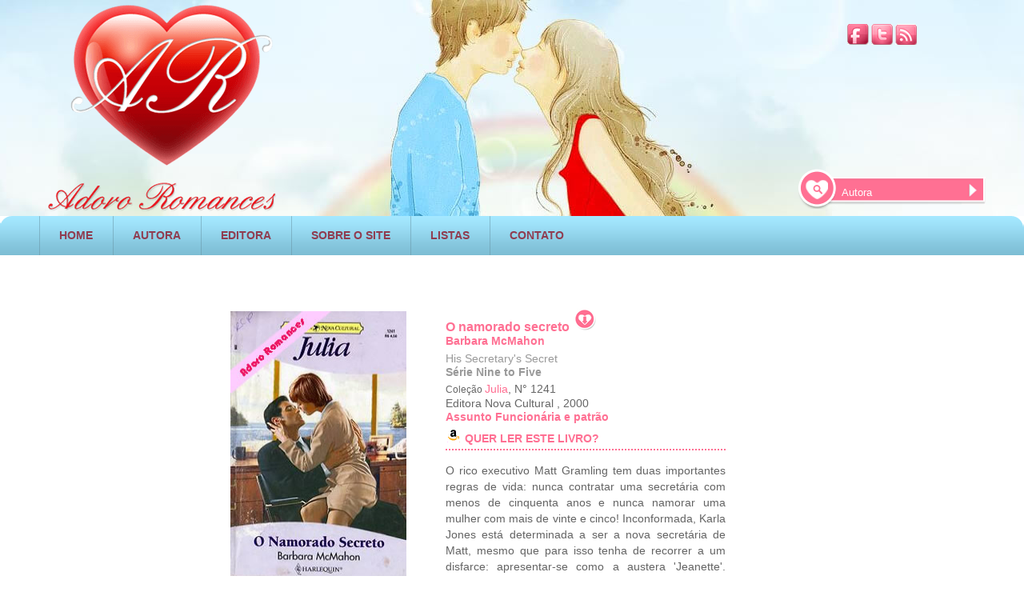

--- FILE ---
content_type: text/html; charset=UTF-8
request_url: https://www.adororomances.com.br/arromances.php?cod=5265&O-namorado-secreto&Barbara-McMahon
body_size: 7512
content:


<!DOCTYPE HTML>
<html lang="pt-br">
<head prefix="og: http://ogp.me/ns# fb: http://ogp.me/ns/fb# books: http://ogp.me/ns/books#">



<!-- Global site tag (gtag.js) - Google Analytics -->
<script async src="https://www.googletagmanager.com/gtag/js?id=UA-7917622-1"></script>
<script>
  window.dataLayer = window.dataLayer || [];
  function gtag(){dataLayer.push(arguments);}
  gtag('js', new Date());

  gtag('config', 'UA-7917622-1');
</script>
<link rel="stylesheet" href="base_arromances.css" />
<meta name="viewport" content="width=device-width, initial-scale=0.4">
<meta charset="UTF-8">
<title>O namorado secreto - Barbara McMahon. Ler livros de romance online</title>
<meta name="google-site-verification" content="YtjECNVOMuOHrGcP-czysRoRKsimj9NpJ00GGQXDcQM" />
<meta name="robots" content="NOODP"/>
<link rel="shortcut icon" href="/favicon.ico" />

<meta name="description" content=" Ler livros online O namorado secreto -Barbara McMahon-O rico executivo Matt Gramling tem duas importantes regras de vida: nunca contratar uma secretária "/>
<meta property="og:title" content="O namorado secreto" />
<meta property="og:author" content="Barbara McMahon" />
<meta property="og:type" content="book" />
<meta property="og:url" content="https://www.adororomances.com.br/arromances.php?cod=5265&amp;O-namorado-secreto&amp;Barbara-McMahon "/>
<meta property="og:site_name" content="Adoro Romances"/>
<meta property="og:image" content="https://www.adororomances.com.br/images/ju1241.jpg" /> 
<meta property="og:description" content=" O namorado secreto-Barbara McMahon-O rico executivo Matt Gramling tem duas importantes regras de vida: nunca contratar uma secretária "/>
<link rel="canonical" href="https://www.adororomances.com.br/arromances.php?cod=5265&amp;O-namorado-secreto&amp;Barbara-McMahon" >
<meta name="keywords" content=" ler livros romances pdf, ler livros online, resumos de livros, capas de livros, baixar livros, editoras" />




</head>

<body>

<div id="fb-root"></div>

   
      <div id="container">
    
<div id="header" style="position:relative;">
        	<div style="position:absolute; margin-top:20px; right:48px; width: 173px;">
              <a href="https://www.facebook.com/adororomances"><img src="images/facebook.png"  alt="Facebook" title="Facebook" style="margin-top:10px;"  width="27" height="26"/></a>
              <a href="https://twitter.com/Adoro_Romances"><img src="images/twitter.png"  alt="Twitter" title="Twitter" style="margin-top:10px;"  width="27" height="26" /></a>
              <a href="https://feedburner.google.com/fb/a/mailverify?uri=novoscomentariosadororomances"><img src="images/rss.png"  alt="RSS AR" title="RSS AR" style="margin-top:10px;"  width="27" height="26"/></a> 
            </div>
   


<div style="position:absolute; right:45px; margin-top:210px;">
<form action="arlistarautora.php" method="get">
                <div class="barra_pesquisa_top">
                

<input name="autora" type="text" value="Autora" onfocus="limpar(this);" onblur="escrever(this);"/>

      </div>
                  <div id="botao_pesquisa_top">
                <input type="image" src="images/pesquisa_topo2.png" alt="pesquisa Romances PDF" />
                 
                  </div>
    </form> 
          </div>
            
            
            
             <div class="top">
                <div class="logo"><a href="https://www.adororomances.com.br/"><img src="images/logo.png"  style="margin-top:0px; margin-left:50px;" alt=" Logo AR - PDF" title="Livros de romance em pdf"  width="300" height="268"/></a></div>
            </div>
           
           
           
           
            <div id="menu">
                <div>
                  <ul class="menu1">             	
               
                        
                       


                        <li class="menu2"><a href="https://www.adororomances.com.br/" rel="nofollow" >HOME</a></li>
                        <li class="menu2"><a href="autoras.php" rel="nofollow" >AUTORA</a></li>
                        <li class="menu2"><a href="editoras.php" rel="nofollow" >EDITORA</a></li>
                        <li class="menu2"><a href="sobre.php" rel="nofollow" >SOBRE O SITE</a></li>
                        <li class="menu2"><a href="listamania.php" rel="nofollow" >LISTAS</a></li>
                       <li class="menu2"><a href="contato.html" rel="nofollow" >CONTATO</a></li>
  

                        
                  </ul>
                  
                    
                    
                
                </div>
            </div>
             </div>   <div style="clear:both"></div>
<br />


      <div  style="clear:both; text-align:center;">
      




<script async src="//pagead2.googlesyndication.com/pagead/js/adsbygoogle.js"></script>
<!-- new_arromances_topo -->
<ins class="adsbygoogle"
     style="display:inline-block;width:728px;height:15px"
     data-ad-client="ca-pub-1281608185270845"
     data-ad-slot="5797277713"></ins>
<script>
(adsbygoogle = window.adsbygoogle || []).push({});
</script>


      </div>
 <div style="clear:both"></div>
<br />
   
             <div id="pub_vertical">


<!-- new_arromances_lateral_E -->
<ins class="adsbygoogle"
     style="display:inline-block;width:160px;height:600px"
     data-ad-client="ca-pub-1281608185270845"
     data-ad-slot="2843811315"></ins>
<script>
(adsbygoogle = window.adsbygoogle || []).push({});
</script>


<div style="padding-top:5px;font-family:Arial,Helvetica,sans-serif;font-size:12px;font-weight:bold;color:#ff7093;">
<br />


Livros disponíveis na Amazon
<br />


</div>

<a target="_blank"  href="https://www.amazon.com.br/gp/product/B08C7XSQ84/ref=as_li_tl?ie=UTF8&camp=1789&creative=9325&creativeASIN=B08C7XSQ84&linkCode=as2&tag=adorroma-20&linkId=dc025e8adc83528f06c60e96f9da677d"><img border="0" src="//ws-na.amazon-adsystem.com/widgets/q?_encoding=UTF8&MarketPlace=BR&ASIN=B08C7XSQ84&ServiceVersion=20070822&ID=AsinImage&WS=1&Format=_SL160_&tag=adorroma-20" ></a><img src="//ir-br.amazon-adsystem.com/e/ir?t=adorroma-20&l=am2&o=33&a=B08C7XSQ84" width="1" height="1" border="0" alt="" style="border:none !important; margin:0px !important;" /><br />
<a target="_blank"  href="https://www.amazon.com.br/gp/product/B08CD7KL4R/ref=as_li_tl?ie=UTF8&camp=1789&creative=9325&creativeASIN=B08CD7KL4R&linkCode=as2&tag=adorroma-20&linkId=5d0c8ab6a8c04bded96586bafa4e0323"><img border="0" src="//ws-na.amazon-adsystem.com/widgets/q?_encoding=UTF8&MarketPlace=BR&ASIN=B08CD7KL4R&ServiceVersion=20070822&ID=AsinImage&WS=1&Format=_SL160_&tag=adorroma-20" ></a><img src="//ir-br.amazon-adsystem.com/e/ir?t=adorroma-20&l=am2&o=33&a=B08CD7KL4R" width="1" height="1" border="0" alt="" style="border:none !important; margin:0px !important;" /><br />
<a target="_blank"  href="https://www.amazon.com.br/gp/product/B08BHHLSSB/ref=as_li_tl?ie=UTF8&camp=1789&creative=9325&creativeASIN=B08BHHLSSB&linkCode=as2&tag=adorroma-20&linkId=04318b99c1f181850a9ac8515d69ee0c"><img border="0" src="//ws-na.amazon-adsystem.com/widgets/q?_encoding=UTF8&MarketPlace=BR&ASIN=B08BHHLSSB&ServiceVersion=20070822&ID=AsinImage&WS=1&Format=_SL160_&tag=adorroma-20" ></a><img src="//ir-br.amazon-adsystem.com/e/ir?t=adorroma-20&l=am2&o=33&a=B08BHHLSSB" width="1" height="1" border="0" alt="" style="border:none !important; margin:0px !important;" /><br />
<a target="_blank"  href="https://www.amazon.com.br/gp/product/B08C7ZKD5H/ref=as_li_tl?ie=UTF8&camp=1789&creative=9325&creativeASIN=B08C7ZKD5H&linkCode=as2&tag=adorroma-20&linkId=6e79ea23db99c97b6ed31d2d83582ec8"><img border="0" src="//ws-na.amazon-adsystem.com/widgets/q?_encoding=UTF8&MarketPlace=BR&ASIN=B08C7ZKD5H&ServiceVersion=20070822&ID=AsinImage&WS=1&Format=_SL160_&tag=adorroma-20" ></a><img src="//ir-br.amazon-adsystem.com/e/ir?t=adorroma-20&l=am2&o=33&a=B08C7ZKD5H" width="1" height="1" border="0" alt="" style="border:none !important; margin:0px !important;" /><br />
<a target="_blank"  href="https://www.amazon.com.br/gp/product/B08CCXXQXX/ref=as_li_tl?ie=UTF8&camp=1789&creative=9325&creativeASIN=B08CCXXQXX&linkCode=as2&tag=adorroma-20&linkId=70e148208fec1132eaf345f284500280"><img border="0" src="//ws-na.amazon-adsystem.com/widgets/q?_encoding=UTF8&MarketPlace=BR&ASIN=B08CCXXQXX&ServiceVersion=20070822&ID=AsinImage&WS=1&Format=_SL160_&tag=adorroma-20" ></a><img src="//ir-br.amazon-adsystem.com/e/ir?t=adorroma-20&l=am2&o=33&a=B08CCXXQXX" width="1" height="1" border="0" alt="" style="border:none !important; margin:0px !important;" /><br />
<a target="_blank"  href="https://www.amazon.com.br/gp/product/B08BHYLV6F/ref=as_li_tl?ie=UTF8&camp=1789&creative=9325&creativeASIN=B08BHYLV6F&linkCode=as2&tag=adorroma-20&linkId=527b31d446acbd646ab27c8fb2628ae6"><img border="0" src="//ws-na.amazon-adsystem.com/widgets/q?_encoding=UTF8&MarketPlace=BR&ASIN=B08BHYLV6F&ServiceVersion=20070822&ID=AsinImage&WS=1&Format=_SL160_&tag=adorroma-20" ></a><img src="//ir-br.amazon-adsystem.com/e/ir?t=adorroma-20&l=am2&o=33&a=B08BHYLV6F" width="1" height="1" border="0" alt="" style="border:none !important; margin:0px !important;" /><br />

<br />

	





  </div>



              
             
 
	<div id="livro_elementos" itemscope itemtype="http://schema.org/Book">
     

    
    
    		<div id="page_livro_coluna1">
                 
            <div id="page_livro_capa" >  <img itemprop="image"  id="cover" src="images/ju1241.jpg" alt= "O namorado secreto de Barbara McMahon" width="220" height="335" title="O namorado secreto Barbara McMahon" /> </div>
 
   
<div itemprop="aggregateRating" itemscope itemtype="http://schema.org/AggregateRating" style="height:100px; width:250px; float:left">

 <div class="ranking_titulo">Raking do livro<br  /></div>
 

<div class="ranking_icon" >

    <span class="stars">
    
<img content="3" src="images/bom.gif" alt=" 3" title=" 3" /> <span itemprop="ratingValue" >3</span>
</span>
  <meta itemprop="worstRating" content = "0">
   <meta itemprop="bestRating" content = "5">
</div>




    <div class="ranking_titulo">Ranking Hot<br  /></div>
            
            
             
<div class="voto_teste">
  
	Votos:<span class="votes">
 
 <span itemprop="reviewCount" title="3"> 3</span>
 
 </span>
 
     
     <br />

  </div>

        </div>      

 <div style="float:left; margin-top:10px; margin-left:6px;">
           
     
                
          
           <div style="padding-bottom:5px;"></div>
      
           
           </div>
            
            </div>
   
                    <div id="page_livro_coluna">
          
                 <div class="page_livro_titulo"><h1 itemprop="name"> O namorado secreto </h1>          
                 <a  target="_blank"  href=" http://skoobfree.com/ajaxplorer/data/public/6fb19e56df78465a4bf718d3a763d908.php" rel="nofollow" ><img src = "images/botao_baixar.png" alt= "Ler livros romances pdf" title="romances pdf"></a>
                   
                                </div>

<div class="page_livro_subtitulo" > <span><a target="_blank" href="arautoras.php?cod=398&amp;Barbara-McMahon">   <span itemprop="author"> Barbara McMahon</span></a></span></div><br />
                 <div class="page_livro_titulo_original">His Secretary's Secret</div>
                 
                                  
                       <div class="page_livro_titulo_serie"> <a target="_blank" href="arseries.php?cod=37&amp;Nine-to-Five"> Série Nine to Five </a> </div> 
                       
  
  
 <div class="page_livro_texto">
	<h3>Coleção <a target="_blank" style="color:#FF7093;" href="colecoes.php?code=2&amp;Julia">Julia</a></h3>, N° 1241		<div><span itemprop="publisher">Editora Nova Cultural </span>, <span itemprop="copyrightYear">2000 </span></div> <div class="page_livro_titulo_serie">
        <a target="_blank" href="assuntos.php?code=20&amp;Funcionaria-e-patrao"> <span itemprop="genre" >Assunto Funcionária e patrão</span> </a></div>
          <div class="page_livro_titulo_serie"><img src = "images/amazon.gif" alt= "romances pdf" title="livros pdf">
<a target="_blank" href="https://www.amazon.com.br/s?bbn=7882388011&amp;rh=n%3A6740748011%2Cn%3A%217841278011%2Cn%3A7882388011%2Cp_n_feature_browse-bin%3A8561254011&amp;dc&amp;fst=as%3Aoff&amp;qid=1596281022&amp;rnid=8561249011&amp;ref=lp_7882388011_nr_p_n_feature_browse-b_2&_encoding=UTF8&tag=adorroma-20&linkCode=ur2&linkId=278772faf52b3581a2c4098409ccae0f&camp=1789&creative=9325">QUER LER ESTE LIVRO?</a><img src="//ir-br.amazon-adsystem.com/e/ir?t=adorroma-20&l=ur2&o=33" width="1" height="1" border="0" alt="" style="border:none !important; margin:0px !important;" />

</div>
         

              </div>
                 <div  class="page_livro_descricao" style="text-align:justify;" >
   
                 <div id="HOTWordsTxt">
				 <span  id="description">
				 
				 O rico executivo Matt Gramling tem duas importantes regras de vida: nunca contratar uma secretária com menos de cinquenta anos e nunca namorar uma mulher com mais de vinte e cinco! Inconformada, Karla Jones está determinada a ser a nova secretária de Matt, mesmo que para isso tenha de recorrer a um disfarce: apresentar-se como a austera 'Jeanette'. Quando, porém, começa a ter um envolvimento com Matt fora do escritório - como Karla -, ela percebe que está brincando com fogo... e que é apenas uma questão de tempo para que Matt descubra sua verdadeira identidade!  
                
              </span>
                  
                  </div>
         


<div id="page_livro_nleitores">


<form name="form2" method="post" action="arsalvarvoto.php?p=1">
<input name="cod" type="hidden"  value= "5265" />23 pessoas querem ler este livro online!
<input name="soma" type="hidden"  value= "23" />
<input type="image" src="images/pagelivro+1.png" name="Submit" alt="quer ler" />
  </form>
 
 
</div>
 

  </div>

<div style="float:left; left: 1140px; margin-top:-160px;margin-left:60px;">
 
 

<!-- new2_pubvertical_arromances -->
<ins class="adsbygoogle"
     style="display:inline-block;width:160px;height:600px"
     data-ad-client="ca-pub-1281608185270845"
     data-ad-slot="5701376118"></ins>
<script>
(adsbygoogle = window.adsbygoogle || []).push({});
</script>
        

<div>

<div style="padding-top:5px;font-family:Arial,Helvetica,sans-serif;font-size:12px;font-weight:bold;color:#ff7093;">
<br />

Livro Kindle Umlimited
<br />
</div>
<a target="_blank"  href="https://www.amazon.com.br/gp/product/B01EEOHM0I/ref=as_li_tl?ie=UTF8&camp=1789&creative=9325&creativeASIN=B01EEOHM0I&linkCode=as2&tag=adorroma-20&linkId=45708c7586e2b27200aada9225576b28"><img border="0" src="//ws-na.amazon-adsystem.com/widgets/q?_encoding=UTF8&MarketPlace=BR&ASIN=B01EEOHM0I&ServiceVersion=20070822&ID=AsinImage&WS=1&Format=_SL250_&tag=adorroma-20" ></a><img src="//ir-br.amazon-adsystem.com/e/ir?t=adorroma-20&l=am2&o=33&a=B01EEOHM0I" width="1" height="1" border="0" alt="" style="border:none !important; margin:0px !important;" />
</div>
		
  </div>
 
      </div>                         
          
           <div style="padding-top:10px; height: 150px; float:left;border-style:  dotted;;border-width: 2px;border-color:#FF7093; width:660px; margin-bottom:30px"> 
                          
                     <div class="page_livro_lista">Listas com este livro</div>
           <br/>
                
             <div class="page_livro_texto">
                     <div class="page_livro_subtitulo">     
                          <div></div>    
                            
               </div>      
      </div>                         
                    

                 
  <div class="page_lista">
  <a href="lista.php?cod=884&amp;Eu-Li-Ou-Quero-Ler-Esse-livro..."  title=" ">  <img src="images/voto2.gif" width="17" height="16" alt="livroromance" /> Eu Li Ou Quero Ler Esse livro...</a>
  
 </div>

  <div class="page_lista">
  <a href="lista.php?cod=574&amp;Nha!"  title=" ">  <img src="images/voto2.gif" width="17" height="16" alt="livroromance" /> Nhá!</a>
  
 </div>
<div class="page_lista2">

  <a href="listalista.php?cod=5265&amp;O-namorado-secreto&amp;Barbara-McMahon"  title="O namorado secreto de Barbara McMahon"> Mais listas com este livro</a>

 <a href="arcadastrolista.php?cod=5265">Cadastre este livro em uma lista</a>
</div>
 </div>
 
 <div style="padding-top:10px; height: 185px; float:left;border-style:  dotted;;border-width: 2px;border-color:#FF7093; width:660px; margin-bottom:30px"> 
          
           <div class="page_livro_lista">Outros livros com o mesmo assunto</div>
           <br/>
                
             <div class="page_livro_texto">
                     <div class="page_livro_subtitulo" style="padding-left:10px">     
                           
                       
                          
            
 <a href="arromances.php?cod=115&amp;Ilusao-a-Toa&amp;Susan-Alexander"  title="Ilusão a Toa de Susan Alexander"> <img src="images/bia115.gif" alt= "Ilusão a Toa de Susan Alexander" width="100" height="145" /> </a> 
  
 <a href="arromances.php?cod=174&amp;Encantamento&amp;Margery-Hilton"  title="Encantamento de Margery Hilton"> <img src="images/bia174.gif" alt= "Encantamento de Margery Hilton" width="100" height="145" /> </a> 
  
 <a href="arromances.php?cod=191&amp;Doce-Veneno&amp;Victoria-Gordon"  title="Doce Veneno de Victoria Gordon"> <img src="images/bia191.gif" alt= "Doce Veneno de Victoria Gordon" width="100" height="145" /> </a> 
  
 <a href="arromances.php?cod=218&amp;Noite-do-Desejo&amp;Janet-Dailey"  title="Noite do Desejo de Janet Dailey"> <img src="images/bia218.gif" alt= "Noite do Desejo de Janet Dailey" width="100" height="145" /> </a> 
  
 <a href="arromances.php?cod=274&amp;Casamento-Marcado&amp;Margery-Hilton"  title="Casamento Marcado de Margery Hilton"> <img src="images/ju19.gif" alt= "Casamento Marcado de Margery Hilton" width="100" height="145" /> </a> 
  
 <a href="arromances.php?cod=303&amp;Esperancas-Roubadas&amp;Kerry-Alynne"  title="Esperanças Roubadas de Kerry Alynne"> <img src="images/ju48.gif" alt= "Esperanças Roubadas de Kerry Alynne" width="100" height="145" /> </a> 
                </div>   
               
               
              
      </div>
                

  <div class="page_lista">
  
  
 </div>

<div class="page_lista2">


</div>






 </div>
               
                             

   
       

<div class="review" itemprop="reviews" itemscope itemtype="http://schema.org/Review">
<div class="cima_comentario">

 <div class="comentario_nome"> <span itemprop="author">Da Paz  </span></div>
               
      <div class="comentario_ranking3"><span itemprop="datePublished">07/04/2024       </span> </div>
                   
           		
      <div class="comentario_ranking1"  itemprop="reviewRating" itemscope itemtype="http://schema.org/Rating">           	    
<img src="images/bom.gif"  alt="3" title="3"  /> 

      <span itemprop="ratingValue" content = "3"></span>
      
       	</div>

      <div class="comentario_ranking2">
               
<img src="images/nada.gif" title=" Raking hot" alt="Raking hot"/> 
       	</div>
		
	 	
		
	<div class="titulo_coment">

         		
    
 
<div >
<form name="form33" method="post" action="arsalvarcurtida.php?p=1">
<input name="codi" type="hidden"  value= "372882" /> 0&nbsp; Gostei
<input name="cod" type="hidden"  value= "5265" />
<input name="soma" type="hidden" value= "0" />
<input type="image" src="images/curtir.gif" name="Submit" alt="curtir"/></form></form>
</div>
                
</div>
</div>
                <div class="comentario_texto"><br/><span itemprop="description">
            Esse livro me chamou atenção pelo comentário do anônimo sobre o Di
Caprio...kkkkkk. Pois eu o li e o achei muito bom! É uma leitura
leve, mas muito bem construída, adorei o casal! Recomendo!
</span></div>
			
			
			
			
			 
    
              </div>   
                      
                 

<div class="review" itemprop="reviews" itemscope itemtype="http://schema.org/Review">
<div class="cima_comentario">

 <div class="comentario_nome"> <span itemprop="author">Cris  </span></div>
               
      <div class="comentario_ranking3"><span itemprop="datePublished">06/04/2024       </span> </div>
                   
           		
      <div class="comentario_ranking1"  itemprop="reviewRating" itemscope itemtype="http://schema.org/Rating">           	    
<img src="images/nada.gif"  alt="1" title="1"  /> 

      <span itemprop="ratingValue" content = "1"></span>
      
       	</div>

      <div class="comentario_ranking2">
               
<img src="images/nada.gif" title=" Raking hot" alt="Raking hot"/> 
       	</div>
		
	 	
		
	<div class="titulo_coment">

         		
    
 
<div >
<form name="form33" method="post" action="arsalvarcurtida.php?p=1">
<input name="codi" type="hidden"  value= "372875" /> 0&nbsp; Gostei
<input name="cod" type="hidden"  value= "5265" />
<input name="soma" type="hidden" value= "0" />
<input type="image" src="images/curtir.gif" name="Submit" alt="curtir"/></form></form>
</div>
                
</div>
</div>
                <div class="comentario_texto"><br/><span itemprop="description">
            Kkkkk, essa foi boa anônimo....ri muito.....esses Leonardos
DiCaprio....aiai


</span></div>
			
			
			
			
			 
    
              </div>   
                      
                 

<div class="review" itemprop="reviews" itemscope itemtype="http://schema.org/Review">
<div class="cima_comentario">

 <div class="comentario_nome"> <span itemprop="author">Anônimo </span></div>
               
      <div class="comentario_ranking3"><span itemprop="datePublished">06/04/2024       </span> </div>
                   
           		
      <div class="comentario_ranking1"  itemprop="reviewRating" itemscope itemtype="http://schema.org/Rating">           	    
<img src="images/nada.gif"  alt="1" title="1"  /> 

      <span itemprop="ratingValue" content = "1"></span>
      
       	</div>

      <div class="comentario_ranking2">
               
<img src="images/nada.gif" title=" Raking hot" alt="Raking hot"/> 
       	</div>
		
	 	
		
	<div class="titulo_coment">

         		
    
 
<div >
<form name="form33" method="post" action="arsalvarcurtida.php?p=1">
<input name="codi" type="hidden"  value= "372874" /> 0&nbsp; Gostei
<input name="cod" type="hidden"  value= "5265" />
<input name="soma" type="hidden" value= "0" />
<input type="image" src="images/curtir.gif" name="Submit" alt="curtir"/></form></form>
</div>
                
</div>
</div>
                <div class="comentario_texto"><br/><span itemprop="description">
            Não namora mulher com mais de 25? É  você, Leonardo Dicaprio?
</span></div>
			
			
			
			
			 
    
              </div>   
                      
                 

<div class="review" itemprop="reviews" itemscope itemtype="http://schema.org/Review">
<div class="cima_comentario">

 <div class="comentario_nome"> <span itemprop="author">Camila </span></div>
               
      <div class="comentario_ranking3"><span itemprop="datePublished">02/09/2011       </span> </div>
                   
           		
      <div class="comentario_ranking1"  itemprop="reviewRating" itemscope itemtype="http://schema.org/Rating">           	    
<img src="images/normal.gif"  alt="2" title="2"  /> 

      <span itemprop="ratingValue" content = "2"></span>
      
       	</div>

      <div class="comentario_ranking2">
               
<img src="images/nada.gif" title=" Raking hot" alt="Raking hot"/> 
       	</div>
		
	 	
		
	<div class="titulo_coment">

         		
    
 
<div >
<form name="form33" method="post" action="arsalvarcurtida.php?p=1">
<input name="codi" type="hidden"  value= "20699" /> 0&nbsp; Gostei
<input name="cod" type="hidden"  value= "5265" />
<input name="soma" type="hidden" value= "0" />
<input type="image" src="images/curtir.gif" name="Submit" alt="curtir"/></form></form>
</div>
                
</div>
</div>
                <div class="comentario_texto"><br/><span itemprop="description">
            Pelo resumo eu esperava muito mais!! A história poderia ter sido
melhor desenvolvida. Bem fraco!
</span></div>
			
			
			
			
			 
    
              </div>   
                      
                	         <div id="paginacaoc">
                
       	  <div id="numeros_paginacao">
                    		
                
     <font color=#CCCCCC>« anterior</font> <span class=pgoff>[1]</span> <font color=#CCCCCC>próximo »</font>          
          
                    
        </div>
                
      </div> 

	
      <div style="margin-bottom:10px">


 <div style="clear:both;padding-top:20px">
<!-- new_outro_arromances -->
<ins class="adsbygoogle"
     style="display:inline-block;width:728px;height:15px"
     data-ad-client="ca-pub-1281608185270845"
     data-ad-slot="2423178912"></ins>
<script>
(adsbygoogle = window.adsbygoogle || []).push({});
</script></div>

            	<div style="font-size:14px; color:#000; clear:both; font-family:Arial, Helvetica, sans-serif; padding-top:30px; font-weight:bolder; color:#FF6699">Comente livros de romance! <br />
       	</div>
         Senha: adororomances<br />
         
                <div style="margin-top:20px;">
                	<table >
                        <tr>
                            <td class="form" style="padding-bottom:0px">


   
                            
                            <form name="form1" method="post" action="arsalvarcoment.php?p=1" onSubmit="return verifica()">
                            
                               



<div class="form1" style="padding-bottom:5px">
                                    <div style="float:left; width:70px; padding-top:8px;"><span class="label">Nome</span>
                                    </div>
                                    
                                    <div style="float:left; color:#FF7093; font-size:12px;height:20px; text-align:end; padding-bottom:10px" >
                               
                                     
<input name="nome" type="text" id="nome" /> 
</div>
</div>
<input name="cod" type="hidden" id="cod" value= "5265" />
<input name="emailemail" type="hidden" id="emailemail" />
                               
                                
                                
                                
                                <div style="clear:both"></div>
                                <div>
                                    <div style="float:left; width:70px; padding-top:8px;"><span class="label">Nota</span>
                                    </div>
                                    <div class="select1" style="float:left;">
                                       <select name="notaa" id="nota">
    <option value="nada.gif">Dê sua nota.</option>
   <option value="perfeito.gif">Perfeito</option>
   <option value="muitobom.gif">Muito bom</option>
   <option value="bom.gif">Bom</option>
   <option value="normal.gif">Normal</option>
   <option value="limelhores.gif">Li melhores</option>
   <option value="pessimo.gif">Péssimo</option>  
 </select>   
                                  </div>
                                    
                                    
                           
                           </div> 
              
                                <div style="clear:both"></div>
                                <div>
                                    <div style="float:left; width:70px; padding-top:8px;"><span class="label">Estilo</span></div>
                                    <div class="select1" style="float:left;">
                                          <select name="estilo" id="estilo">
   <option value="nada.gif">Dê sua opinião</option>
   <option value="frio.gif">Frio</option>
   <option value="meigo.gif">Meigo</option>
   <option value="hot.gif">Hot</option>
   <option value="sensual.gif">Sensual</option>
   <option value="erotico.gif">Erótico</option> 
 </select>
                                    </div>
                                </div>
                                <div style="clear:both"></div>
                  
                                 Use a tag [img] <em>Coloque a URL da IMAGEM aqui </em> [/img] para colocar gifs animados nos comentários.<br />
                              <div id="form1_com">
                                    <div style="float:left; width:70px; padding-top:8px;"><span class="label">Comentários</span></div><div style="float:left;"> <textarea placeholder="Comente o que achou do livro, a cena que mais gostou ( cuidado com spoiler!)! Evite comentários de uma palavra apenas- Máximo 1000 caracteres." name="comentario" cols="40" rows="6" onKeyUp="AreaMax(this, 1000, MaxConceito);"></textarea>
                                    <input name="MaxConceito" type="text" class="input" id="MaxConceito"/>
 <input name="data" type="hidden" id="data" value="2026-01-28"/>
<input name="hora" type="hidden" id="hora" value="02:14:13"/>
<input name="ipe" type="hidden" id="ipe" value= "3.16.91.125"/>
      </div>
                                </div>
                                <div style="clear:both"></div>
                                                         
                              
  
                              </div>

<div style="margin-top:5px; text-align:left; padding-left:70px" class="bt_form_1"> <input type="submit" name="Submit" value="Enviar" />

     
 </form>



                            </td>
  
                      </tr>
           

                  </table>
                              <div style="clear:both; margin-left: 5px">    

<!-- new_arromances_baixo -->
<ins class="adsbygoogle"
     style="display:inline-block;width:728px;height:90px"
     data-ad-client="ca-pub-1281608185270845"
     data-ad-slot="7274010919"></ins>
<script>
(adsbygoogle = window.adsbygoogle || []).push({});
</script></div>
                </div>

          
            </div>


           
        </div>


   


<div id="footer" style="clear:both">
            <div class="barra5"> </div>
            <div id="menu_footer">	
                <ul class="menu_footer2">
                    <li class="menu_footer3"><a href="https://www.adororomances.com.br/">HOME</a></li>
                    <li class="menu_footer3"><a href="sobre.php">SOBRE O SITE</a></li>
                    <li class="menu_footer3"><a href="editoras.php">EDITORAS</a></li>
                    <li class="menu_footer3"><a href="contato.html">CONTATOS</a></li>
                 </ul>
     		 </div>
      </div>
      <div class="footer_socials">
           	 	 
              <a href="https://www.facebook.com/adororomances"><img src="images/facebook.png"  alt="Facebook" title="Facebook" style="margin-top:10px;"  width="27" height="26"/></a>
              <a href="https://twitter.com/Adoro_Romances"><img src="images/twitter.png"  alt="Twitter" title="Twitter" style="margin-top:10px;"  width="27" height="26" /></a>
              <a href="https://feedburner.google.com/fb/a/mailverify?uri=novoscomentariosadororomances"><img src="images/rss.png"  alt="RSS AR" title="RSS AR" style="margin-top:10px;"  width="27" height="26"/></a> 
      </div>
      <form action="arlistarautora.php" method="get">
      <div class="barra_pesquisa">
      <input name="autora" type="text" value="Autora" onfocus="limpar(this);" onblur="escrever(this);" />
           
      </div>
      <div id="botao_pesquisa"> <input type="image"  src="images/pesquisa2.png" alt="pesquisa" /></div>
      
       </form> 
      <div id="goweb">
      	<div style="float:left; padding-right:5px; padding-top:0px;"><img width="21" height="19" title="Goweb | Web Design, Web Marketing, Solu&ccedil;&otilde;es Web" alt="Goweb | Web Design, Web Marketing, Solu&ccedil;&otilde;es Web" src="images/goweb.jpg"/></div>
        	<div style="float:left; padding-top:8px;"><a style="font-size:9px; font-family:Arial, Helvetica, sans-serif; text-decoration:none; color:#FC7194;" target="_blank" href="https://www.goweb.pt" title="Goweb | Web Design, Web Marketing, Solu&ccedil;&otilde;es Web">www.goweb.pt</a></div>
      </div>
      <div class="barra5"></div>
      <div class="texto_footer">
      		Copyright &copy; 2002-2011 Adoro Romances. Todos os direitos reservados.<br />
													  Direitos autorais dos livros s&atilde;o de propriedade de seus respectivos propriet&aacute;rios. 
                                                            

</div>
  </div> 


  
 <script>
function AreaMax(campo, max, maxtxt)
{
	var len = campo.value.length;
	if(len>max){
		campo.value = campo.value.substring(0, max);
	}	
	
	maxtxt.value=max-campo.value.length;
}

	function verifica()
  {
  
var form = document.form1;

if (form.comentario.value=="") {
alert( "Por favor, escreva seu comentÃ¡rio" );
form.comentario.focus();
return false;
    }  
       return(true);    
  }
</script>

<script>
     (adsbygoogle = window.adsbygoogle || []).push({
          google_ad_client: "ca-pub-1281608185270845",
          enable_page_level_ads: true
     });
</script>




</body>
</html>

			

--- FILE ---
content_type: text/html; charset=utf-8
request_url: https://www.google.com/recaptcha/api2/aframe
body_size: 268
content:
<!DOCTYPE HTML><html><head><meta http-equiv="content-type" content="text/html; charset=UTF-8"></head><body><script nonce="4YhgqmU7Rt_PDy_2YMb91Q">/** Anti-fraud and anti-abuse applications only. See google.com/recaptcha */ try{var clients={'sodar':'https://pagead2.googlesyndication.com/pagead/sodar?'};window.addEventListener("message",function(a){try{if(a.source===window.parent){var b=JSON.parse(a.data);var c=clients[b['id']];if(c){var d=document.createElement('img');d.src=c+b['params']+'&rc='+(localStorage.getItem("rc::a")?sessionStorage.getItem("rc::b"):"");window.document.body.appendChild(d);sessionStorage.setItem("rc::e",parseInt(sessionStorage.getItem("rc::e")||0)+1);localStorage.setItem("rc::h",'1769652864753');}}}catch(b){}});window.parent.postMessage("_grecaptcha_ready", "*");}catch(b){}</script></body></html>